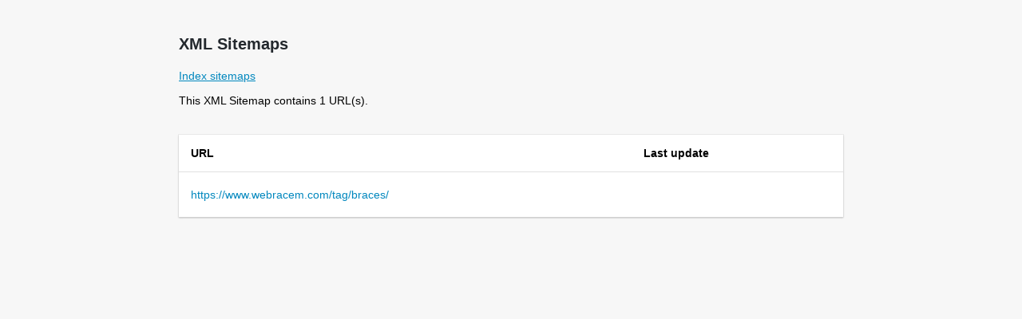

--- FILE ---
content_type: text/xml;charset=UTF-8
request_url: https://www.webracem.com/post_tag-sitemap.xml
body_size: -33
content:
<?xml version="1.0" encoding="UTF-8"?><?xml-stylesheet type="text/xsl" href="https://www.webracem.com/sitemaps_xsl.xsl"?>
<urlset xmlns:xsi="http://www.w3.org/2001/XMLSchema-instance" xsi:schemaLocation="http://www.sitemaps.org/schemas/sitemap/0.9 http://www.sitemaps.org/schemas/sitemap/0.9/sitemap.xsd" xmlns="http://www.sitemaps.org/schemas/sitemap/0.9">
<url>
<loc>https://www.webracem.com/tag/braces/</loc>
</url></urlset>
